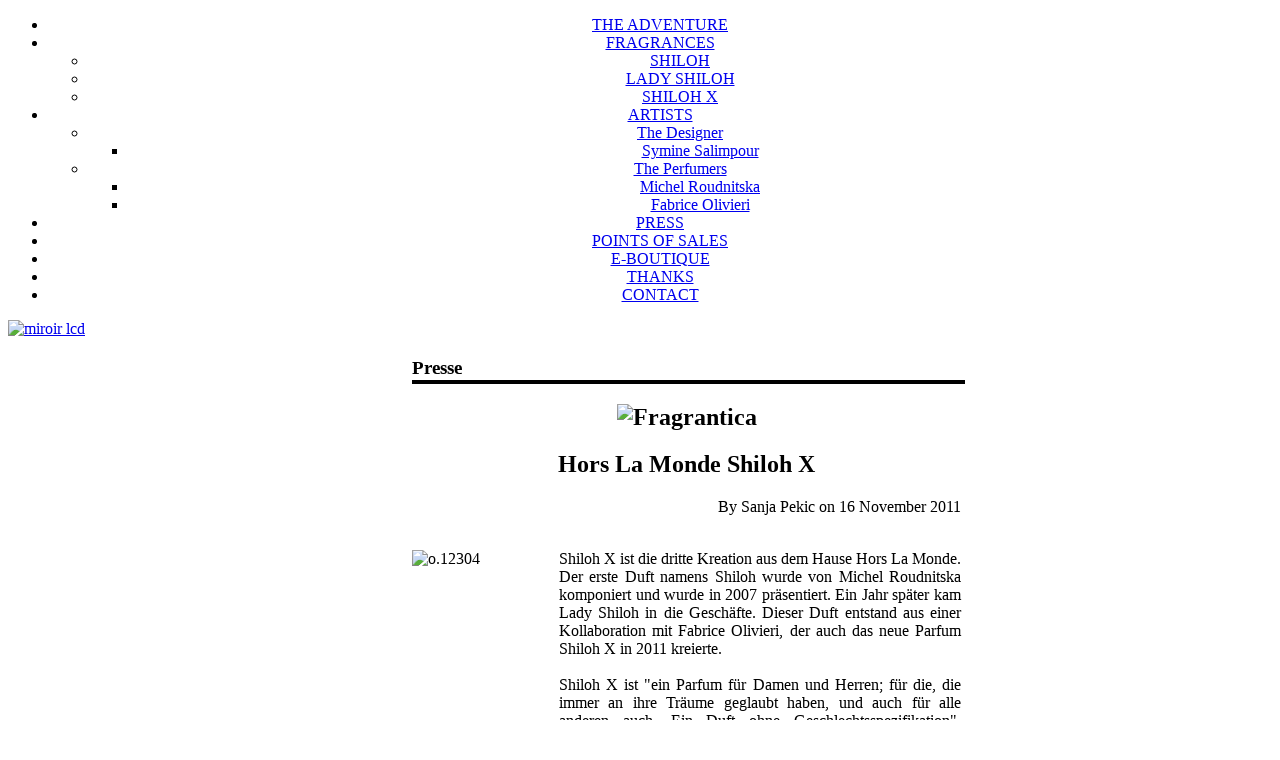

--- FILE ---
content_type: text/html; charset=utf-8
request_url: http://horslamonde.com/en/press/37-2page01.html
body_size: 5213
content:


<!DOCTYPE html PUBLIC "-//W3C//DTD XHTML 1.0 Transitional//EN" "http://www.w3.org/TR/xhtml1/DTD/xhtml1-transitional.dtd">
<html xmlns="http://www.w3.org/1999/xhtml" lang="_LANGUAGE" xml:lang="_LANGUAGE">

<head>


  <base href="http://horslamonde.com/press/37-2page01.html" />
  <meta http-equiv="content-type" content="text/html; charset=utf-8" />
  <meta name="robots" content="index, follow" />
  <meta name="keywords" content="" />
  <meta name="title" content="2page01" />
  <meta name="author" content="" />
  <meta name="description" content="" />
  <meta name="generator" content="Innov-Line - Mirror High tech" />
  <title>2page01</title>
  <link href="/templates/upsilum/favicon.ico" rel="shortcut icon" type="image/x-icon" />
  <link rel="stylesheet" href="/plugins/system/jcemediabox/css/jcemediabox.css?version=112" type="text/css" />
  <link rel="stylesheet" href="/plugins/system/jcemediabox/themes/squeeze/css/style.css?version=112" type="text/css" />
  <link rel="stylesheet" href="http://horslamonde.com/modules/mod_maximenu_CK/themes/default/css/moo_maximenuH_CK.css" type="text/css" />
  <link rel="stylesheet" href="http://horslamonde.com/modules/mod_maximenu_CK/themes/default/css/maximenuH_CK.php?monid=maximenuCK" type="text/css" />
  <style type="text/css">
    <!--
#toTop {width:100px;z-index: 10;border: 1px solid #333; background:#121212; text-align:center; padding:5px; position:fixed; bottom:0px; right:49%; cursor:pointer; display:none; color:#fff;text-transform: lowercase; font-size: 0.9em;}
    -->
  </style>
  <script type="text/javascript" src="/media/system/js/mootools.js"></script>
  <script type="text/javascript" src="/media/plg_jblibrary/jquery/jquery-1.3.2.min.js"></script>
  <script type="text/javascript" src="/media/plg_jblibrary/jquery/jquery.noconflict.js"></script>
  <script type="text/javascript" src="/media/system/js/caption.js"></script>
  <script type="text/javascript" src="/plugins/system/jcemediabox/js/jcemediabox.js?version=112"></script>
  <script type="text/javascript" src="http://horslamonde.com/modules/mod_maximenu_CK/assets/moo_maximenu_CK.js"></script>
  <script type="text/javascript" src="http://horslamonde.com/modules/mod_maximenu_CK/assets/fancymenu_CK.js"></script>
  <script type="text/javascript" src="http://horslamonde.com/modules/mod_maximenu_CK/themes/default/js/maximenu_addon_CK.js"></script>
  <script type="text/javascript">
JCEMediaObject.init('/', {flash:"10,0,22,87",windowmedia:"5,1,52,701",quicktime:"6,0,2,0",realmedia:"7,0,0,0",shockwave:"8,5,1,0"});JCEMediaBox.init({popup:{width:"",height:"",legacy:0,lightbox:0,shadowbox:0,resize:1,icons:0,overlay:1,overlayopacity:0.8,overlaycolor:"#000000",fadespeed:500,scalespeed:500,hideobjects:0,scrolling:"fixed",close:2,labels:{'close':'Close','next':'Next','previous':'Previous','cancel':'Cancel','numbers':'{$current} of {$total}'}},tooltip:{className:"tooltip",opacity:0.8,speed:150,position:"br",offsets:{x: 16, y: 16}},base:"/",imgpath:"plugins/system/jcemediabox/img",theme:"squeeze",themecustom:"",themepath:"plugins/system/jcemediabox/themes"});window.addEvent('domready', function() {new DropdownMaxiMenu(document.getElement('div#maximenuCK'),{mooTransition : 'Quad',mooEase : 'easeOut',useOpacity : '0',dureeOut : 500,menuID : 'maximenuCK',testoverflow : '1',orientation : '0',style : 'moomenu',opentype : 'open',direction : 'normal',directionoffset1 : '30',directionoffset2 : '30',mooDuree : 500});});window.addEvent('domready', function() {new SlideList(document.getElement('div#maximenuCK ul'),{fancyTransition : 'Quad',fancyEase : 'easeOut',fancyDuree : 500});});
  </script>

<meta http-equiv="Content-Type" content="text/html; charset=utf-8" />


<link rel="stylesheet" href="/templates/system/css/system.css" type="text/css" />
<link rel="stylesheet" href="/templates/system/css/general.css" type="text/css" />
<link rel="stylesheet" href="/templates/upsilum/css/tdefaut.css" type="text/css" media="all" />
<script type="text/javascript" src="/templates/upsilum/js/scroll.js"></script>
<script type="text/javascript" src="/templates/upsilum/js/mootools.js"></script>
<script type="text/javascript" src="/templates/upsilum/js/accordeon.js"></script>
<script type="text/javascript" src="/templates/upsilum/js/mouseover.js"></script>
<script type="text/javascript" src="/templates/upsilum/js/script.js"></script>
<script type="text/javascript" src="/templates/upsilum/js/cufon-yui.js"></script>
<script type="text/javascript" src="/templates/upsilum/js/cufon-replace.js"></script>
<script type="text/javascript" src="/templates/upsilum/js/Segoe_UI_400.font.js"></script>
<link rel="icon" type="image/gif" href="/templates/upsilum/favicon.gif" />


<script type="text/javascript">
  window.___gcfg = {lang: 'fr'};
  (function() {
    var po = document.createElement('script'); po.type = 'text/javascript'; po.async = true;
    po.src = 'https://apis.google.com/js/plusone.js';
    var s = document.getElementsByTagName('script')[0]; s.parentNode.insertBefore(po, s);
  })();
</script>



<script type="text/javascript">
 var _gaq = _gaq || [];
 _gaq.push(['_setAccount', 'UA-15604412-25']);
 _gaq.push(['_setDomainName', 'horslamonde.com']);
_gaq.push(['_trackPageview']);
					
 (function() {
  var ga = document.createElement('script'); ga.type = 'text/javascript'; ga.async = true;
  ga.src = ('https:' == document.location.protocol ? 'https://ssl' : 'http://www') + '.google-analytics.com/ga.js';
  var s = document.getElementsByTagName('script')[0]; s.parentNode.insertBefore(ga, s);
 })();
</script>

</head>
<body>

<!--
<div id=""> topmenu
<div class="pagewidth">
	<div id=""></div>
	
</div>
</div>
-->    

<div class="pagewidth">
	<div id="header">
    <div align="center" id="tool">
			<!-- debut maximenu_CK, par cedric keiflin sur http://www.joomlack.fr -->
<div class="maximenuCKH" id="maximenuCK" style="z-index:10;">
    <div class="maxiRoundedleft"></div>
    <div class="maxiRoundedcenter">
	<ul class="menu maximenuCK" style="">
		<li class="maximenuCK first item2 level0 " style="z-index : 12000;"><a class="maximenuCK " href="http://horslamonde.com/"><span class="titreCK">THE ADVENTURE</span></a>
		</li>
<li class="maximenuCK parent first item3 level0 " style="z-index : 11999;"><a class="maximenuCK " href="#"><span class="titreCK">FRAGRANCES</span></a>
	<div class="floatCK" ><div class="maxidrop-top"><div class="maxidrop-top2"></div></div><div class="maxidrop-main"><div class="maxidrop-main2"><div class="maximenuCK2 first " >
	<ul class="maximenuCK2"><li class="maximenuCK first first item9 level1 " style="z-index : 11998;"><a class="maximenuCK " href="/en/the-parfums/shiloh-.html"><span class="titreCK">SHILOH </span></a>
		</li>
<li class="maximenuCK item10 level1 " style="z-index : 11997;"><a class="maximenuCK " href="/en/the-parfums/lady-shiloh-.html"><span class="titreCK">LADY SHILOH </span></a>
		</li>
<li class="maximenuCK item11 last level1 " style="z-index : 11996;"><a class="maximenuCK " href="/en/the-parfums/shiloh-x-.html"><span class="titreCK">SHILOH X </span></a>
	</li>
	</ul>
	<div class="clr"></div></div><div class="clr"></div></div></div><div class="maxidrop-bottom"><div class="maxidrop-bottom2"></div></div></div>
	</li><li class="maximenuCK parent item6 level0 " style="z-index : 11995;"><a class="maximenuCK " href="/"><span class="titreCK">ARTISTS</span></a>
	<div class="floatCK" ><div class="maxidrop-top"><div class="maxidrop-top2"></div></div><div class="maxidrop-main"><div class="maxidrop-main2"><div class="maximenuCK2 first " >
	<ul class="maximenuCK2"><li class="maximenuCK parent first item16 level1 " style="z-index : 11994;"><a class="maximenuCK " href="/"><span class="titreCK">The Designer</span></a>
	<div class="floatCK" ><div class="maxidrop-top"><div class="maxidrop-top2"></div></div><div class="maxidrop-main"><div class="maxidrop-main2"><div class="maximenuCK2 first " >
	<ul class="maximenuCK2"><li class="maximenuCK first item25 last level2 " style="z-index : 11993;"><a class="maximenuCK " href="/en/the-artists/the-designer/symine-salimpour.html"><span class="titreCK">Symine Salimpour</span></a>
	</li>
	</ul>
	<div class="clr"></div></div><div class="clr"></div></div></div><div class="maxidrop-bottom"><div class="maxidrop-bottom2"></div></div></div>
	</li><li class="maximenuCK parent item15 level1 " style="z-index : 11992;"><a class="maximenuCK " href="/"><span class="titreCK">The Perfumers</span></a>
	<div class="floatCK" ><div class="maxidrop-top"><div class="maxidrop-top2"></div></div><div class="maxidrop-main"><div class="maxidrop-main2"><div class="maximenuCK2 first " >
	<ul class="maximenuCK2"><li class="maximenuCK first item17 level2 " style="z-index : 11991;"><a class="maximenuCK " href="/en/the-artists/the-perfumers/michel-roudnitska.html"><span class="titreCK">Michel Roudnitska</span></a>
		</li>
<li class="maximenuCK item18 last level2 " style="z-index : 11990;"><a class="maximenuCK " href="/en/the-artists/the-perfumers/fabrice-olivieri.html"><span class="titreCK">Fabrice Olivieri</span></a>
	</li>
	</ul>
	<div class="clr"></div></div><div class="clr"></div></div></div><div class="maxidrop-bottom"><div class="maxidrop-bottom2"></div></div></div>
	</li>
	</ul>
	<div class="clr"></div></div><div class="clr"></div></div></div><div class="maxidrop-bottom"><div class="maxidrop-bottom2"></div></div></div>
	</li><li class="maximenuCK item4 current active level0 " style="z-index : 11989;"><a class="maximenuCK " href="/en/press.html"><span class="titreCK">PRESS</span></a>
		</li>
<li class="maximenuCK item5 level0 " style="z-index : 11988;"><a class="maximenuCK " href="/en/points-of-sales.html"><span class="titreCK">POINTS OF SALES</span></a>
		</li>
<li class="maximenuCK item24 level0 " style="z-index : 11987;"><a class="maximenuCK " href="/en/eboutique.html"><span class="titreCK">E-BOUTIQUE</span></a>
		</li>
<li class="maximenuCK item7 level0 " style="z-index : 11986;"><a class="maximenuCK " href="/en/thanks.html"><span class="titreCK">THANKS</span></a>
		</li>
<li class="maximenuCK item8 level0 " style="z-index : 11985;"><a class="maximenuCK " href="/en/contact.html"><span class="titreCK">CONTACT</span></a></li>	</ul>
    </div>
    <div class="maxiRoundedright"></div>
    <div style="clear:both;"></div>
</div>
<div style="clear:both;"></div>
<!-- fin maximenuCK -->
 
				        </div>
		<div id="sitename">
			<a href="/index.php"><img src="/templates/upsilum/images/logo.png" alt="miroir lcd" /></a>
		</div>
		
	</div> 
	<div id="wrapper">
		   <div class="pagewidth">       
								
					<div id="main-full">
						
<table class="contentpaneopen">



<tr>
<td valign="top">
<table style="width: 100%; height: 800px;" align="center" background="" border="0" cellpadding="0" cellspacing="0">
<tbody>
<tr>
<td style="background-repeat: repeat;" background="http://www.horslamonde.com/templates/upsilum/images/fondboussole.jpg" valign="middle" width="29%"></td>
<td style="text-align: justify; padding-right: 0px; background-repeat: repeat-y;" background="http://www.horslamonde.com/templates/upsilum/images/Bdroite.jpg" width="2"></td>
<td style="text-align: justify; padding-left: 30px; padding-right: 50px;" valign="top" width="50%">
<p align="left"><span style="font-size: 14pt;"> <strong>Presse</strong></span></p>
<hr style="color: #000; width: 100%; border: solid 2px; margin-top: -15px;" align="left" />
<h2 style="text-align: center;"><img alt="Fragrantica" src="/images/images/Fragrantica.jpg" height="31" width="173" /></h2>
<h2 style="text-align: center;">Hors La Monde Shiloh X</h2>
<p style="text-align: right;">&nbsp;By Sanja Pekic on 16 November 2011</p>
<p><br /><img style="float: left;" alt="o.12304" src="/images/o.12304.jpg" height="165" width="147" />Shiloh X ist die dritte Kreation aus dem Hause Hors La Monde. Der erste Duft namens Shiloh wurde von Michel Roudnitska komponiert und wurde in 2007 präsentiert. Ein Jahr später kam Lady Shiloh in die Geschäfte. Dieser Duft entstand aus einer Kollaboration mit Fabrice Olivieri, der auch das neue Parfum Shiloh X in 2011 kreierte.<br /><br />Shiloh X ist "ein Parfum für Damen und Herren; für die, die immer an ihre Träume geglaubt haben, und auch für alle anderen auch. Ein Duft ohne Geschlechtsspezifikation". Außerdem wird Shiloh X auch als aufregendes, neues Duftjuwel beschrieben.</p>
<p>Der Auftakt der Komposition wird von frischer Bergamotte, Tangerine und Pomelo bestimmt. Das Herz des Duftes besteht aus Akkorden von rosa Pfeffer, Kardamom und würzigem Zimt. Holzige und orientalische Noten von Vetiver, Patschuli, Eichenmoos, Zeder, Ambra und Benzoeharz runden den Duft ab.<br /><br />Kopfnoten: Bergamotte, Tangerine, Pomelo<br />Herznoten: rosa Pfeffer, Kardamom, Zimt<br />Basisnoten: Vetiver, Patschuli, Eichenmoos, Zeder, Ambra, Benzoeharz</p>
<p>&nbsp;</p>
</td>
<td style="text-align: justify; padding-right: 0px; background-repeat: repeat-y;" background="http://www.horslamonde.com/templates/upsilum/images/Bgauche.jpg" width="2"></td>
<td style="background-repeat: repeat;" background="http://www.horslamonde.com/templates/upsilum/images/fondboussole.jpg" valign="middle" width="20%"></td>
</tr>
</tbody>
</table></td>
</tr>

</table>
<span class="article_separator">&nbsp;</span>

						
					</div>
					
								</div>
	</div>
	
					<div id="footer">								    
							<div align="right" id="pathway">
								<div>
									<p>
									  									  <div id="jflanguageselection"><label for="jflanguageselection" class="jflanguageselection">JFMSELECT</label><img src="/media/com_joomfish/default/flags/en.gif" alt="English (United Kingdom)" title="English (United Kingdom)" border="0" class="langImg"/>
<select name="lang"  class="jflanguageselection" onfocus="jfselectlang=this.selectedIndex;" onchange="if(this.options[this.selectedIndex].disabled){this.selectedIndex=jfselectlang;} else {document.location.replace(this.value);}">
	<option value="http://horslamonde.com/en/press/37-2page01.html"  style='padding-left:22px;background-image: url("/media/com_joomfish/default/flags/en.gif");background-repeat: no-repeat;background-position:center left;'  selected="selected" >English (United Kingdom)</option>
	<option value="http://horslamonde.com/fr/presse/37-2page01.html"  style='padding-left:22px;background-image: url("/media/com_joomfish/default/flags/fr.gif");background-repeat: no-repeat;background-position:center left;'  >French (Fr)</option>
</select>
</div>
<noscript><a href="http://horslamonde.com/en/press/37-2page01.html"><span lang="en" xml:lang="en">English (United Kingdom)</span></a>&nbsp;<a href="http://horslamonde.com/fr/presse/37-2page01.html"><span lang="fr" xml:lang="fr">French (Fr)</span></a>&nbsp;</noscript><!--JoomFish V2.2.3 (Feng Huang)-->
<!-- &copy; 2003-2012 Think Network, released under the GPL. -->
<!-- More information: at http://www.joomfish.net -->

					                                  </p>
								</div>
							</div>
                            
                            
					<div align="center" id="footer_tm">
                                  
            <div align="center" class="footerbercentre"><span class="blanco">Copyright&copy;
            2005 -  Hors Là Monde, le parfum de ce monde. | tous droits reserv&eacute;s</span>
        <div class="footerber">
                     <!-- <a href="http://horslamonde.com/templates/upsilum/images/horslamonde_catalog.pdf" target="_blank">
                     
                     <img src="http://miroir-intelligent.com/templates/upsilum/images/miroir_pdf1.png" alt="miroir pdf" width="42" height="42" border="0" align="middle" style="padding:10px 10px 10px 10px "/>
                     -->
					 </a><a href="http://horslamonde.com/templates/upsilum/images/horslamonde_catalog.pdf" target="_blank"> Française PDF</a>
					 &nbsp;&nbsp;
					 </a><a href="http://horslamonde.com/templates/upsilum/images/horslamonde_catalog_eng.pdf" target="_blank"> English PDF</a>
                    <br />
</div>
                        <div id="footi" align="center">
                                                <table width="100%" border="0" cellpadding="0" cellspacing="1"><tr><td nowrap="nowrap"><a href="/en/conditions-generales-de-ventes.html" class="mainlevel_condition" >CONDITIONS GENERALES DE VENTES</a></td></tr></table>
                                                  </div>
                           <br />
                                           
                         <!--<div id="top">
                         <div class="top-button">
                          <a href="#" onclick="scrollToTop();return false;">
                         <img src="/templates/upsilum/images/top.png" width="22" height="22" alt="top" /></a>
                          </div>                                                            
                         </div>-->
                     
                         
                        
                         
					</div>
                        
			      </div>				    		

			<script type="text/javascript">
			jQuery(document).ready(function(){
				jQuery(function () {
				var scrollDiv = document.createElement("div");
				jQuery(scrollDiv).attr("id", "toTop").html("BACKTOTOP").appendTo("body");    
				jQuery(window).scroll(function () {
						if (jQuery(this).scrollTop() != 0) {
							jQuery("#toTop").fadeIn();
						} else {
							jQuery("#toTop").fadeOut();
						}
					});
					jQuery("#toTop").click(function () {
						jQuery("body,html").animate({
							scrollTop: 0
						},
						800);
					});
				});
			});
			</script>
			</body>
</html>